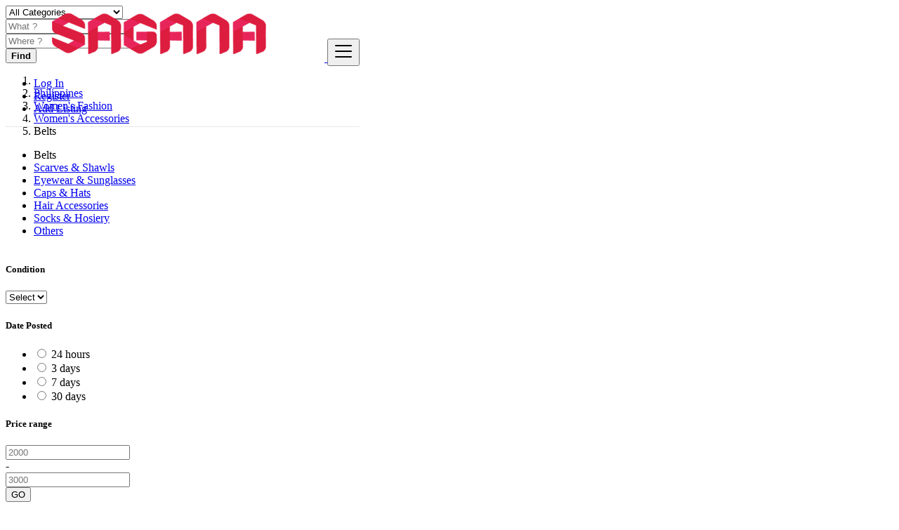

--- FILE ---
content_type: text/html; charset=UTF-8
request_url: https://sagana.com.ph/category/women-s-accessories/belts
body_size: 12579
content:
<!DOCTYPE html>
<html lang="en">
<head>
	<meta charset="utf-8">
	<meta name="csrf-token" content="xGbJYpGvFkuAVQuIDndYw60j90WX9aFliHdYzIUg">
		<meta name="viewport" content="width=device-width, initial-scale=1.0">
	<meta name="apple-mobile-web-app-title" content="Sagana">
	<link rel="apple-touch-icon-precomposed" sizes="144x144" href="https://sagana.com.ph/storage/app/default/ico/apple-touch-icon-144-precomposed.png">
	<link rel="apple-touch-icon-precomposed" sizes="114x114" href="https://sagana.com.ph/storage/app/default/ico/apple-touch-icon-114-precomposed.png">
	<link rel="apple-touch-icon-precomposed" sizes="72x72" href="https://sagana.com.ph/storage/app/default/ico/apple-touch-icon-72-precomposed.png">
	<link rel="apple-touch-icon-precomposed" href="https://sagana.com.ph/storage/app/default/ico/apple-touch-icon-57-precomposed.png">
	<link rel="shortcut icon" href="https://sagana.com.ph/storage/app/default/ico/favicon.png">
	<title>Free ads Belts, Philippines</title>
	<meta name="description" content="Free ads Belts in Philippines. Looking for a product or service - Philippines">
    <meta name="keywords" content="Sagana, Philippines, free ads, classified, ads, marketplace, buy and sell">
    
	<link rel="canonical" href="https://sagana.com.ph/category/women-s-accessories/belts"/>
						<meta property="fb:app_id" content="321941988928221" />
				<meta property="og:site_name" content="Sagana" />
<meta property="og:locale" content="en_US" />
<meta property="og:url" content="https://sagana.com.ph/category/women-s-accessories/belts" />
<meta property="og:title" content="Free ads Belts, Philippines" />
<meta property="og:description" content="Free ads Belts in Philippines. Looking for a product or service - Philippines" />
<meta property="og:type" content="website" />

		<meta property="twitter:card" content="summary">
    <meta property="twitter:title" content="Free ads Belts, Philippines">
    <meta property="twitter:description" content="Free ads Belts in Philippines. Looking for a product or service - Philippines">
    <meta property="twitter:domain" content="sagana.com.ph">
    
		<link rel="alternate" type="application/atom+xml" href="https://sagana.com.ph/feed" title="My feed">
					
		
	    	
			<link href="https://sagana.com.ph/css/app.css?id=f6ce17e3c00049056bf8" rel="stylesheet">
			
	<style type="text/css">
	
	
/* === v7.3.3 === */
/* === Body === */

/* === Header === */
.navbar.navbar-site { position: absolute !important; }.navbar.navbar-site {border-bottom-width: 1px !important;border-bottom-style: solid !important;}.navbar.navbar-site { border-bottom-color: #E8E8E8 !important; }
/* === Footer === */

/* === Button: Add Listing === */

/* === Other: Grid View Columns === */
.make-grid .item-list { width: 25.00% !important; }@media (max-width: 767px) {.make-grid .item-list { width: 50% !important; }}.make-grid .item-list .cornerRibbons { left: -30.00%; top: 8%; }.make-grid.noSideBar .item-list .cornerRibbons { left: -22.00%; top: 8%; }@media (min-width: 992px) and (max-width: 1119px) {.make-grid .item-list .cornerRibbons { left: -36.00%; top: 8%; }.make-grid.noSideBar .item-list .cornerRibbons { left: -26.00%; top: 8%; }}@media (min-width: 768px) and (max-width: 991px) {.make-grid .item-list .cornerRibbons { left: -35.00%; top: 8%; }.make-grid.noSideBar .item-list .cornerRibbons { left: -25.00%; top: 8%; }}@media (max-width: 767px) {.make-grid .item-list { width: 50%; }}@media (max-width: 767px) {.make-grid .item-list .cornerRibbons, .make-grid.noSideBar .item-list .cornerRibbons { left: -10%; top: 8%; }}@media (max-width: 736px) {.make-grid .item-list .cornerRibbons, .make-grid.noSideBar .item-list .cornerRibbons { left: -12%; top: 8%; }}@media (max-width: 667px) {.make-grid .item-list .cornerRibbons, .make-grid.noSideBar .item-list .cornerRibbons { left: -13%; top: 8%; }}@media (max-width: 568px) {.make-grid .item-list .cornerRibbons, .make-grid.noSideBar .item-list .cornerRibbons { left: -14%; top: 8%; }}@media (max-width: 480px) {.make-grid .item-list .cornerRibbons, .make-grid.noSideBar .item-list .cornerRibbons { left: -22%; top: 8%; }}.adds-wrapper.make-grid .item-list:nth-child(4n+4),.category-list.make-grid .item-list:nth-child(4n+4) {border-right: solid 1px #ddd;}.adds-wrapper.make-grid .item-list:nth-child(3n+3),.category-list.make-grid .item-list:nth-child(3n+3) {border-right: solid 1px #ddd;}.adds-wrapper.make-grid .item-list:nth-child(4n+4),.category-list.make-grid .item-list:nth-child(4n+4) {border-right: none;}@media (max-width: 991px) {.adds-wrapper.make-grid .item-list:nth-child(4n+4),.category-list.make-grid .item-list:nth-child(4n+4) {border-right-style: solid;border-right-width: 1px;border-right-color: #ddd;}}
/* === Homepage: Search Form Area === */

/* === Homepage: Locations & Country Map === */

	
	/* === CSS Fix === */
	.f-category h6 {
		color: #333;
	}
	.photo-count {
		color: #292b2c;
	}
	.page-info-lite h5 {
		color: #999999;
	}
	h4.item-price {
		color: #292b2c;
	}
	.skin-blue .pricetag {
		color: #fff;
	}
	
</style>
	
	<link href="https://sagana.com.ph/css/custom.css" rel="stylesheet">
	
	    	<link href="https://sagana.com.ph/assets/plugins/bootstrap-daterangepicker/daterangepicker.css" rel="stylesheet">
	
														    
    	
	
	<!--[if lt IE 9]>
	<script src="https://oss.maxcdn.com/libs/html5shiv/3.7.0/html5shiv.js"></script>
	<script src="https://oss.maxcdn.com/libs/respond.js/1.3.0/respond.min.js"></script>
	<![endif]-->
 
	<script>
		paceOptions = {
			elements: true
		};
	</script>
	<script src="https://sagana.com.ph/assets/js/pace.min.js"></script>
	<script src="https://sagana.com.ph/assets/plugins/modernizr/modernizr-custom.js"></script>
	
				<link rel="dns-prefetch" href="//fonts.googleapis.com"><link rel="dns-prefetch" href="//fonts.gstatic.com"><link rel="dns-prefetch" href="//storage.googleapis.com"><link rel="dns-prefetch" href="//graph.facebook.com"><link rel="dns-prefetch" href="//google.com"><link rel="dns-prefetch" href="//apis.google.com"><link rel="dns-prefetch" href="//ajax.googleapis.com"><link rel="dns-prefetch" href="//www.google-analytics.com"><link rel="dns-prefetch" href="//www.googletagmanager.com"><link rel="dns-prefetch" href="//pagead2.googlesyndication.com"><link rel="dns-prefetch" href="//gstatic.com"><link rel="dns-prefetch" href="//cdn.api.twitter.com"><link rel="dns-prefetch" href="//oss.maxcdn.com"><link rel="dns-prefetch" href="//cloudflare.com"></head>
<body class="skin-default">
<div id="wrapper">
	
			<div class="header">
	<nav class="navbar fixed-top navbar-site navbar-light bg-light navbar-expand-md" role="navigation">
		<div class="container">
			
			<div class="navbar-identity">
				
				<a href="https://sagana.com.ph" class="navbar-brand logo logo-title">
					<img src="https://sagana.com.ph/storage/app/default/logo.png"
						 alt="sagana" class="tooltipHere main-logo" title="" data-placement="bottom"
						 data-toggle="tooltip"
						 data-original-title=""/>
				</a>
				
				<button data-target=".navbar-collapse" data-toggle="collapse" class="navbar-toggler pull-right" type="button">
					<svg xmlns="http://www.w3.org/2000/svg" viewBox="0 0 30 30" width="30" height="30" focusable="false">
						<title>Menu</title>
						<path stroke="currentColor" stroke-width="2" stroke-linecap="round" stroke-miterlimit="10" d="M4 7h22M4 15h22M4 23h22"></path>
					</svg>
				</button>
				
																</div>
			
			<div class="navbar-collapse collapse">
				<ul class="nav navbar-nav navbar-left">
					
																				</ul>
				
				<ul class="nav navbar-nav ml-auto navbar-right">
											<li class="nav-item">
															<a href="#quickLogin" class="nav-link" data-toggle="modal"><i class="icon-user fa"></i> Log In</a>
													</li>
						<li class="nav-item hidden-sm">
							<a href="https://sagana.com.ph/register" class="nav-link"><i class="icon-user-add fa"></i> Register</a>
						</li>
										
										
										
										<li class="nav-item postadd">
						<a class="btn btn-block btn-border btn-post btn-add-listing" href="#quickLogin" data-toggle="modal">
							<i class="fa fa-plus-circle"></i> Add Listing
						</a>
					</li>
					
										
				</ul>
			</div>
			
			
		</div>
	</nav>
</div>
	
			
	<div class="container">
	<div class="search-row-wrapper rounded">
		<div class="container">
			<form id="seach" name="search" action="https://sagana.com.ph/search" method="GET">
				<div class="row m-0">
					
					<div class="col-xl-3 col-md-3 col-sm-12 col-xs-12">
						<select name="c" id="catSearch" class="form-control selecter">
							<option value="" >
								All Categories
							</option>
																								<option  value="187">
										Property
									</option>
																	<option  value="208">
										Cars for Sale
									</option>
																	<option  value="211">
										Mobile Phones &amp; Tablets
									</option>
																	<option  value="237">
										Women&#039;s Fashion
									</option>
																	<option  value="274">
										Men&#039;s Fashion
									</option>
																	<option  value="275">
										Health &amp; Beauty
									</option>
																	<option  value="276">
										Food &amp; Drinks
									</option>
																	<option  value="277">
										Video Gaming
									</option>
																	<option  value="278">
										Home &amp; Furniture
									</option>
																	<option  value="279">
										Pets &amp; Pet Supplies
									</option>
																	<option  value="280">
										Sports
									</option>
																	<option  value="281">
										Assistive Devices
									</option>
																	<option  value="282">
										Gardening
									</option>
																	<option  value="283">
										Babies &amp; Kids
									</option>
																	<option  value="284">
										Electronics
									</option>
																	<option  value="285">
										Home Services
									</option>
																	<option  value="286">
										Car Parts &amp; Accessories
									</option>
																	<option  value="287">
										Motorbikes
									</option>
																	<option  value="288">
										Vehicle Rentals
									</option>
																	<option  value="289">
										Luxury
									</option>
																	<option  value="290">
										Music &amp; Media
									</option>
																	<option  value="291">
										Toys &amp; Games
									</option>
																	<option  value="292">
										Books
									</option>
																	<option  value="293">
										Design &amp; Craft
									</option>
																	<option  value="294">
										Antiques
									</option>
																	<option  value="295">
										Textbooks
									</option>
																	<option  value="296">
										Photography
									</option>
																	<option  value="297">
										Lifestyle Services
									</option>
																	<option  value="298">
										Special Vehicles
									</option>
																	<option  value="299">
										Car Services
									</option>
																	<option  value="300">
										Business Services
									</option>
																	<option  value="301">
										Construction &amp; Industrial
									</option>
																	<option  value="302">
										Free Items
									</option>
																	<option  value="303">
										Jobs &amp; Opportunities
									</option>
																	<option  value="304">
										Tuition Services
									</option>
																	<option  value="305">
										Tickets/Vouchers
									</option>
																	<option  value="306">
										K-Wave
									</option>
																	<option  value="307">
										J-Pop
									</option>
																	<option  value="308">
										Looking For
									</option>
																	<option  value="309">
										Travel
									</option>
																	<option  value="310">
										Travel Essentials
									</option>
																	<option  value="311">
										Online Shop &amp; Preorder
									</option>
																	<option  value="312">
										Everything Else
									</option>
																	<option  value="313">
										Community
									</option>
																					</select>
					</div>
					
					<div class="col-xl-4 col-md-4 col-sm-12 col-xs-12">
						<input name="q" class="form-control keyword" type="text" placeholder="What ?" value="">
					</div>
					
					<div class="col-xl-3 col-md-3 col-sm-12 col-xs-12 search-col locationicon">
						<i class="icon-location-2 icon-append"></i>
						<input type="text" id="locSearch" name="location" class="form-control locinput input-rel searchtag-input has-icon tooltipHere"
							   placeholder="Where ?" value="" title="" data-placement="bottom"
							   data-toggle="tooltip"
							   data-original-title="Enter a city name OR a state name with the prefix &quot;area:&quot; like: area:State Name">
					</div>
	
					<input type="hidden" id="lSearch" name="l" value="">
					<input type="hidden" id="rSearch" name="r" value="">
	
					<div class="col-xl-2 col-md-2 col-sm-12 col-xs-12">
						<button class="btn btn-block btn-primary">
							<i class="fa fa-search"></i> <strong>Find</strong>
						</button>
					</div>
					
				</div>
			</form>
		</div>
	</div>
</div>

		
			
	
		<div class="main-container">
		
		<div class="container">
	<nav aria-label="breadcrumb" role="navigation" class="search-breadcrumb">
		<ol class="breadcrumb">
			<li class="breadcrumb-item"><a href="https://sagana.com.ph"><i class="icon-home fa"></i></a></li>
			<li class="breadcrumb-item">
				<a href="https://sagana.com.ph/search">
					Philippines
				</a>
			</li>
																		<li class="breadcrumb-item"><a href="https://sagana.com.ph/category/women-s-fashion">Women's Fashion</a></li>
																				<li class="breadcrumb-item"><a href="https://sagana.com.ph/category/women-s-fashion/women-s-accessories">Women's Accessories</a></li>
																				<li class="breadcrumb-item active">
							Belts
							&nbsp;
													</li>
														</ol>
	</nav>
</div>
		<div class="container hide-xs">
				<div>
					<ul class="list-inline">
													<li class="list-inline-item mt-2">
																	<span class="badge badge-primary">
										Belts
									</span>
															</li>
													<li class="list-inline-item mt-2">
																	<a href="https://sagana.com.ph/category/women-s-accessories/scarves-shawls" class="badge badge-light">
										Scarves &amp; Shawls
									</a>
															</li>
													<li class="list-inline-item mt-2">
																	<a href="https://sagana.com.ph/category/women-s-accessories/eyewear-sunglasses" class="badge badge-light">
										Eyewear &amp; Sunglasses
									</a>
															</li>
													<li class="list-inline-item mt-2">
																	<a href="https://sagana.com.ph/category/women-s-accessories/caps-hats" class="badge badge-light">
										Caps &amp; Hats
									</a>
															</li>
													<li class="list-inline-item mt-2">
																	<a href="https://sagana.com.ph/category/women-s-accessories/hair-accessories" class="badge badge-light">
										Hair Accessories
									</a>
															</li>
													<li class="list-inline-item mt-2">
																	<a href="https://sagana.com.ph/category/women-s-accessories/socks-hosiery" class="badge badge-light">
										Socks &amp; Hosiery
									</a>
															</li>
													<li class="list-inline-item mt-2">
																	<a href="https://sagana.com.ph/category/women-s-accessories/others-5" class="badge badge-light">
										Others
									</a>
															</li>
											</ul>
				</div>
			</div>
								<div class="container">
				
		<div class="container ads-parent-responsive">
			<div class="text-center">
				<script async src="https://pagead2.googlesyndication.com/pagead/js/adsbygoogle.js"></script>
<!-- Sagana 728x90 Responsive -->
<ins class="adsbygoogle ads-slot-responsive"
     style="display:block"
     data-ad-client="ca-pub-2102312840616251"
     data-ad-slot="8159095427"
     
     data-full-width-responsive="true"></ins>
<script>
     (adsbygoogle = window.adsbygoogle || []).push({});
</script>
			</div>
		</div>
			</div>
				<div class="h-spacer"></div>
		
		<div class="container">
			<div class="row">

				<!-- Sidebar -->
                                    <!-- this (.mobile-filter-sidebar) part will be position fixed in mobile version -->
<div class="col-md-3 page-sidebar mobile-filter-sidebar pb-4">
	<aside>
		<div class="sidebar-modern-inner enable-long-words">
			
			<form id="cfForm" role="form" class="form" action="https://sagana.com.ph/category/women-s-accessories/belts" method="GET">
																
																		
				<!-- select -->
				<div class="block-title has-arrow sidebar-header">
					<h5>
						<span class="font-weight-bold">
							Condition
						</span> 
					</h5>
				</div>
				<div class="block-content list-filter">
					<div class="filter-content">
												<select id="cf.45" name="cf[45]" class="form-control selecter">
							<option value=""
																			selected="selected"
																>
								Select
							</option>
																								<option value="328"
																				>
										New
									</option>
																	<option value="329"
																				>
										Used
									</option>
																					</select>
					</div>
				</div>
				<input type="hidden" id="cf45QueryString" value="">
				<div style="clear:both"></div>
			
									
						</form>
	<div style="clear:both"></div>

            <!-- Date -->
<div class="block-title has-arrow sidebar-header">
	<h5>
		<span class="font-weight-bold">
			Date Posted
		</span>
	</h5>
</div>
<div class="block-content list-filter">
	<div class="filter-date filter-content">
		<ul>
												<li>
						<input type="radio"
							   name="postedDate"
							   value="2"
							   id="postedDate_2" 
						>
						<label for="postedDate_2">24 hours</label>
					</li>
									<li>
						<input type="radio"
							   name="postedDate"
							   value="4"
							   id="postedDate_4" 
						>
						<label for="postedDate_4">3 days</label>
					</li>
									<li>
						<input type="radio"
							   name="postedDate"
							   value="8"
							   id="postedDate_8" 
						>
						<label for="postedDate_8">7 days</label>
					</li>
									<li>
						<input type="radio"
							   name="postedDate"
							   value="31"
							   id="postedDate_31" 
						>
						<label for="postedDate_31">30 days</label>
					</li>
										<input type="hidden" id="postedQueryString" value="">
		</ul>
	</div>
</div>
<div style="clear:both"></div>

            <!-- Price -->
		<div class="block-title has-arrow sidebar-header">
			<h5>
				<span class="font-weight-bold">
					Price range
				</span>
			</h5>
		</div>
		<div class="block-content list-filter">
			<form role="form" class="form-inline" action="https://sagana.com.ph/category/women-s-accessories/belts" method="GET">
								<div class="form-group col-sm-4 no-padding">
					<input type="text" placeholder="2000" id="minPrice" name="minPrice" class="form-control" value="">
				</div>
				<div class="form-group col-sm-1 no-padding text-center hidden-xs"> -</div>
				<div class="form-group col-sm-4 no-padding">
					<input type="text" placeholder="3000" id="maxPrice" name="maxPrice" class="form-control" value="">
				</div>
				<div class="form-group col-sm-3 no-padding">
					<button class="btn btn-default pull-right btn-block-xs" type="submit">GO</button>
				</div>
			</form>
		</div>
		<div style="clear:both"></div>
				<!-- SubCategory -->
	<div id="subCatsList">
					
							<div class="block-title has-arrow sidebar-header">
					<h5>
						<span class="font-weight-bold">
															<a href="https://sagana.com.ph/category/women-s-fashion">
									<i class="fas fa-reply"></i> Women&#039;s Fashion
								</a>
													</span>
					</h5>
				</div>
				<div class="block-content list-filter categories-list">
					<ul class="list-unstyled">
													<li>
																	<strong>
										<a href="https://sagana.com.ph/category/women-s-accessories/belts" title="Belts">
											Belts
											<span class="count">(0)</span>
										</a>
									</strong>
															</li>
													<li>
																	<a href="https://sagana.com.ph/category/women-s-accessories/scarves-shawls" title="Scarves &amp; Shawls">
										Scarves &amp; Shawls
										<span class="count">(0)</span>
									</a>
															</li>
													<li>
																	<a href="https://sagana.com.ph/category/women-s-accessories/eyewear-sunglasses" title="Eyewear &amp; Sunglasses">
										Eyewear &amp; Sunglasses
										<span class="count">(3)</span>
									</a>
															</li>
													<li>
																	<a href="https://sagana.com.ph/category/women-s-accessories/caps-hats" title="Caps &amp; Hats">
										Caps &amp; Hats
										<span class="count">(1)</span>
									</a>
															</li>
													<li>
																	<a href="https://sagana.com.ph/category/women-s-accessories/hair-accessories" title="Hair Accessories">
										Hair Accessories
										<span class="count">(0)</span>
									</a>
															</li>
													<li>
																	<a href="https://sagana.com.ph/category/women-s-accessories/socks-hosiery" title="Socks &amp; Hosiery">
										Socks &amp; Hosiery
										<span class="count">(0)</span>
									</a>
															</li>
													<li>
																	<a href="https://sagana.com.ph/category/women-s-accessories/others-5" title="Others">
										Others
										<span class="count">(1)</span>
									</a>
															</li>
											</ul>
				</div>
						
			</div>
	
<div style="clear:both"></div>            <!-- City -->
<div class="block-title has-arrow sidebar-header">
	<h5>
		<span class="font-weight-bold">
			Locations
		</span>
	</h5>
</div>
<div class="block-content list-filter locations-list">
	<ul class="browse-list list-unstyled long-list">
													<li>
											<a href="https://sagana.com.ph/search?l=699&r=&c=261&sc=241"
						   title="Libertad"
						>
							Libertad
						</a>
									</li>
											<li>
											<a href="https://sagana.com.ph/search?l=15001174&r=&c=261&sc=241"
						   title="Aborlan"
						>
							Aborlan
						</a>
									</li>
											<li>
											<a href="https://sagana.com.ph/search?l=15001148&r=&c=261&sc=241"
						   title="Abra De Ilog"
						>
							Abra De Ilog
						</a>
									</li>
											<li>
											<a href="https://sagana.com.ph/search?l=15000125&r=&c=261&sc=241"
						   title="Abucay"
						>
							Abucay
						</a>
									</li>
											<li>
											<a href="https://sagana.com.ph/search?l=15000287&r=&c=261&sc=241"
						   title="Abulug"
						>
							Abulug
						</a>
									</li>
											<li>
											<a href="https://sagana.com.ph/search?l=15000828&r=&c=261&sc=241"
						   title="Abuyog"
						>
							Abuyog
						</a>
									</li>
											<li>
											<a href="https://sagana.com.ph/search?l=15000570&r=&c=261&sc=241"
						   title="Adams"
						>
							Adams
						</a>
									</li>
											<li>
											<a href="https://sagana.com.ph/search?l=15001294&r=&c=261&sc=241"
						   title="Agdangan"
						>
							Agdangan
						</a>
									</li>
											<li>
											<a href="https://sagana.com.ph/search?l=15001334&r=&c=261&sc=241"
						   title="Aglipay"
						>
							Aglipay
						</a>
									</li>
											<li>
											<a href="https://sagana.com.ph/search?l=15001246&r=&c=261&sc=241"
						   title="Agno"
						>
							Agno
						</a>
									</li>
											<li>
											<a href="https://sagana.com.ph/search?l=15000137&r=&c=261&sc=241"
						   title="Agoncillo"
						>
							Agoncillo
						</a>
									</li>
											<li>
											<a href="https://sagana.com.ph/search?l=15000716&r=&c=261&sc=241"
						   title="Agoo"
						>
							Agoo
						</a>
									</li>
											<li>
											<a href="https://sagana.com.ph/search?l=15001247&r=&c=261&sc=241"
						   title="Aguilar"
						>
							Aguilar
						</a>
									</li>
											<li>
											<a href="https://sagana.com.ph/search?l=15000559&r=&c=261&sc=241"
						   title="Aguinaldo"
						>
							Aguinaldo
						</a>
									</li>
											<li>
											<a href="https://sagana.com.ph/search?l=15001175&r=&c=261&sc=241"
						   title="Agutaya"
						>
							Agutaya
						</a>
									</li>
											<li>
											<a href="https://sagana.com.ph/search?l=15000627&r=&c=261&sc=241"
						   title="Ajuy"
						>
							Ajuy
						</a>
									</li>
											<li>
											<a href="https://sagana.com.ph/search?l=15000114&r=&c=261&sc=241"
						   title="Akbar"
						>
							Akbar
						</a>
									</li>
											<li>
											<a href="https://sagana.com.ph/search?l=15000115&r=&c=261&sc=241"
						   title="Al~Barka"
						>
							Al~Barka
						</a>
									</li>
											<li>
											<a href="https://sagana.com.ph/search?l=15001295&r=&c=261&sc=241"
						   title="Alabat"
						>
							Alabat
						</a>
									</li>
											<li>
											<a href="https://sagana.com.ph/search?l=15001371&r=&c=261&sc=241"
						   title="Alabel"
						>
							Alabel
						</a>
									</li>
											<li>
											<a href="https://sagana.com.ph/search?l=15001060&r=&c=261&sc=241"
						   title="Alamada"
						>
							Alamada
						</a>
									</li>
											<li>
											<a href="https://sagana.com.ph/search?l=15000736&r=&c=261&sc=241"
						   title="Alaminos"
						>
							Alaminos
						</a>
									</li>
											<li>
											<a href="https://sagana.com.ph/search?l=15001248&r=&c=261&sc=241"
						   title="Alaminos City"
						>
							Alaminos City
						</a>
									</li>
											<li>
											<a href="https://sagana.com.ph/search?l=15000829&r=&c=261&sc=241"
						   title="Alangalang"
						>
							Alangalang
						</a>
									</li>
											<li>
											<a href="https://sagana.com.ph/search?l=15000830&r=&c=261&sc=241"
						   title="Albuera"
						>
							Albuera
						</a>
									</li>
											<li>
											<a href="https://sagana.com.ph/search?l=15000193&r=&c=261&sc=241"
						   title="Alburquerque"
						>
							Alburquerque
						</a>
									</li>
											<li>
											<a href="https://sagana.com.ph/search?l=15001249&r=&c=261&sc=241"
						   title="Alcala"
						>
							Alcala
						</a>
									</li>
											<li>
											<a href="https://sagana.com.ph/search?l=15000288&r=&c=261&sc=241"
						   title="Alcala"
						>
							Alcala
						</a>
									</li>
											<li>
											<a href="https://sagana.com.ph/search?l=15001354&r=&c=261&sc=241"
						   title="Alcantara"
						>
							Alcantara
						</a>
									</li>
											<li>
											<a href="https://sagana.com.ph/search?l=15000421&r=&c=261&sc=241"
						   title="Alcantara"
						>
							Alcantara
						</a>
									</li>
											<li>
											<a href="https://sagana.com.ph/search?l=15000422&r=&c=261&sc=241"
						   title="Alcoy"
						>
							Alcoy
						</a>
									</li>
											<li>
											<a href="https://sagana.com.ph/search?l=15000423&r=&c=261&sc=241"
						   title="Alegria"
						>
							Alegria
						</a>
									</li>
											<li>
											<a href="https://sagana.com.ph/search?l=15001460&r=&c=261&sc=241"
						   title="Alegria"
						>
							Alegria
						</a>
									</li>
											<li>
											<a href="https://sagana.com.ph/search?l=15001061&r=&c=261&sc=241"
						   title="Aleosan"
						>
							Aleosan
						</a>
									</li>
											<li>
											<a href="https://sagana.com.ph/search?l=15000398&r=&c=261&sc=241"
						   title="Alfonso"
						>
							Alfonso
						</a>
									</li>
											<li>
											<a href="https://sagana.com.ph/search?l=15001133&r=&c=261&sc=241"
						   title="Alfonso Castaneda"
						>
							Alfonso Castaneda
						</a>
									</li>
											<li>
											<a href="https://sagana.com.ph/search?l=15000560&r=&c=261&sc=241"
						   title="Alfonso Lista"
						>
							Alfonso Lista
						</a>
									</li>
											<li>
											<a href="https://sagana.com.ph/search?l=15001101&r=&c=261&sc=241"
						   title="Aliaga"
						>
							Aliaga
						</a>
									</li>
											<li>
											<a href="https://sagana.com.ph/search?l=15000671&r=&c=261&sc=241"
						   title="Alicia"
						>
							Alicia
						</a>
									</li>
											<li>
											<a href="https://sagana.com.ph/search?l=15000194&r=&c=261&sc=241"
						   title="Alicia"
						>
							Alicia
						</a>
									</li>
											<li>
											<a href="https://sagana.com.ph/search?l=15001598&r=&c=261&sc=241"
						   title="Alicia"
						>
							Alicia
						</a>
									</li>
											<li>
											<a href="https://sagana.com.ph/search?l=15000593&r=&c=261&sc=241"
						   title="Alilem"
						>
							Alilem
						</a>
									</li>
											<li>
											<a href="https://sagana.com.ph/search?l=15000628&r=&c=261&sc=241"
						   title="Alimodian"
						>
							Alimodian
						</a>
									</li>
											<li>
											<a href="https://sagana.com.ph/search?l=15000138&r=&c=261&sc=241"
						   title="Alitagtag"
						>
							Alitagtag
						</a>
									</li>
											<li>
											<a href="https://sagana.com.ph/search?l=15000289&r=&c=261&sc=241"
						   title="Allacapan"
						>
							Allacapan
						</a>
									</li>
											<li>
											<a href="https://sagana.com.ph/search?l=15001078&r=&c=261&sc=241"
						   title="Allen"
						>
							Allen
						</a>
									</li>
											<li>
											<a href="https://sagana.com.ph/search?l=15001220&r=&c=261&sc=241"
						   title="Almagro"
						>
							Almagro
						</a>
									</li>
											<li>
											<a href="https://sagana.com.ph/search?l=15000185&r=&c=261&sc=241"
						   title="Almeria"
						>
							Almeria
						</a>
									</li>
											<li>
											<a href="https://sagana.com.ph/search?l=15000424&r=&c=261&sc=241"
						   title="Aloguinsan"
						>
							Aloguinsan
						</a>
									</li>
											<li>
											<a href="https://sagana.com.ph/search?l=15000950&r=&c=261&sc=241"
						   title="Aloran"
						>
							Aloran
						</a>
									</li>
											<li>
											<a href="https://sagana.com.ph/search?l=15000053&r=&c=261&sc=241"
						   title="Altavas"
						>
							Altavas
						</a>
									</li>
											<li>
											<a href="https://sagana.com.ph/search?l=15000967&r=&c=261&sc=241"
						   title="Alubijid"
						>
							Alubijid
						</a>
									</li>
											<li>
											<a href="https://sagana.com.ph/search?l=15000399&r=&c=261&sc=241"
						   title="Amadeo"
						>
							Amadeo
						</a>
									</li>
											<li>
											<a href="https://sagana.com.ph/search?l=15001134&r=&c=261&sc=241"
						   title="Ambaguio"
						>
							Ambaguio
						</a>
									</li>
											<li>
											<a href="https://sagana.com.ph/search?l=15001035&r=&c=261&sc=241"
						   title="Amlan"
						>
							Amlan
						</a>
									</li>
											<li>
											<a href="https://sagana.com.ph/search?l=15000870&r=&c=261&sc=241"
						   title="Ampatuan"
						>
							Ampatuan
						</a>
									</li>
											<li>
											<a href="https://sagana.com.ph/search?l=15000290&r=&c=261&sc=241"
						   title="Amulung"
						>
							Amulung
						</a>
									</li>
											<li>
											<a href="https://sagana.com.ph/search?l=15001500&r=&c=261&sc=241"
						   title="Anao"
						>
							Anao
						</a>
									</li>
											<li>
											<a href="https://sagana.com.ph/search?l=15000195&r=&c=261&sc=241"
						   title="Anda"
						>
							Anda
						</a>
									</li>
											<li>
											<a href="https://sagana.com.ph/search?l=15001250&r=&c=261&sc=241"
						   title="Anda"
						>
							Anda
						</a>
									</li>
											<li>
											<a href="https://sagana.com.ph/search?l=15000672&r=&c=261&sc=241"
						   title="Angadanan"
						>
							Angadanan
						</a>
									</li>
											<li>
											<a href="https://sagana.com.ph/search?l=15000263&r=&c=261&sc=241"
						   title="Angat"
						>
							Angat
						</a>
									</li>
											<li>
											<a href="https://sagana.com.ph/search?l=15001198&r=&c=261&sc=241"
						   title="Angeles City"
						>
							Angeles City
						</a>
									</li>
											<li>
											<a href="https://sagana.com.ph/search?l=15001340&r=&c=261&sc=241"
						   title="Angono"
						>
							Angono
						</a>
									</li>
											<li>
											<a href="https://sagana.com.ph/search?l=15000629&r=&c=261&sc=241"
						   title="Anilao"
						>
							Anilao
						</a>
									</li>
											<li>
											<a href="https://sagana.com.ph/search?l=15000088&r=&c=261&sc=241"
						   title="Anini~Y"
						>
							Anini~Y
						</a>
									</li>
											<li>
											<a href="https://sagana.com.ph/search?l=15000196&r=&c=261&sc=241"
						   title="Antequera"
						>
							Antequera
						</a>
									</li>
											<li>
											<a href="https://sagana.com.ph/search?l=15001062&r=&c=261&sc=241"
						   title="Antipas"
						>
							Antipas
						</a>
									</li>
											<li>
											<a href="https://sagana.com.ph/search?l=15001341&r=&c=261&sc=241"
						   title="Antipolo City"
						>
							Antipolo City
						</a>
									</li>
											<li>
											<a href="https://sagana.com.ph/search?l=15001199&r=&c=261&sc=241"
						   title="Apalit"
						>
							Apalit
						</a>
									</li>
											<li>
											<a href="https://sagana.com.ph/search?l=15000291&r=&c=261&sc=241"
						   title="Aparri"
						>
							Aparri
						</a>
									</li>
											<li>
											<a href="https://sagana.com.ph/search?l=15001176&r=&c=261&sc=241"
						   title="Araceli"
						>
							Araceli
						</a>
									</li>
											<li>
											<a href="https://sagana.com.ph/search?l=15001063&r=&c=261&sc=241"
						   title="Arakan"
						>
							Arakan
						</a>
									</li>
											<li>
											<a href="https://sagana.com.ph/search?l=15001200&r=&c=261&sc=241"
						   title="Arayat"
						>
							Arayat
						</a>
									</li>
											<li>
											<a href="https://sagana.com.ph/search?l=15000425&r=&c=261&sc=241"
						   title="Argao"
						>
							Argao
						</a>
									</li>
											<li>
											<a href="https://sagana.com.ph/search?l=15000717&r=&c=261&sc=241"
						   title="Aringay"
						>
							Aringay
						</a>
									</li>
											<li>
											<a href="https://sagana.com.ph/search?l=15001135&r=&c=261&sc=241"
						   title="Aritao"
						>
							Aritao
						</a>
									</li>
											<li>
											<a href="https://sagana.com.ph/search?l=15000912&r=&c=261&sc=241"
						   title="Aroroy"
						>
							Aroroy
						</a>
									</li>
											<li>
											<a href="https://sagana.com.ph/search?l=15000531&r=&c=261&sc=241"
						   title="Arteche"
						>
							Arteche
						</a>
									</li>
											<li>
											<a href="https://sagana.com.ph/search?l=15001251&r=&c=261&sc=241"
						   title="Asingan"
						>
							Asingan
						</a>
									</li>
											<li>
											<a href="https://sagana.com.ph/search?l=15000561&r=&c=261&sc=241"
						   title="Asipulo"
						>
							Asipulo
						</a>
									</li>
											<li>
											<a href="https://sagana.com.ph/search?l=15000426&r=&c=261&sc=241"
						   title="Asturias"
						>
							Asturias
						</a>
									</li>
											<li>
											<a href="https://sagana.com.ph/search?l=15000486&r=&c=261&sc=241"
						   title="Asuncion"
						>
							Asuncion
						</a>
									</li>
											<li>
											<a href="https://sagana.com.ph/search?l=15001296&r=&c=261&sc=241"
						   title="Atimonan"
						>
							Atimonan
						</a>
									</li>
											<li>
											<a href="https://sagana.com.ph/search?l=15000171&r=&c=261&sc=241"
						   title="Atok"
						>
							Atok
						</a>
									</li>
											<li>
											<a href="https://sagana.com.ph/search?l=15000673&r=&c=261&sc=241"
						   title="Aurora"
						>
							Aurora
						</a>
									</li>
											<li>
											<a href="https://sagana.com.ph/search?l=15001570&r=&c=261&sc=241"
						   title="Aurora"
						>
							Aurora
						</a>
									</li>
											<li>
											<a href="https://sagana.com.ph/search?l=15001036&r=&c=261&sc=241"
						   title="Ayungon"
						>
							Ayungon
						</a>
									</li>
											<li>
											<a href="https://sagana.com.ph/search?l=15000328&r=&c=261&sc=241"
						   title="Baao"
						>
							Baao
						</a>
									</li>
											<li>
											<a href="https://sagana.com.ph/search?l=15000831&r=&c=261&sc=241"
						   title="Babatngon"
						>
							Babatngon
						</a>
									</li>
											<li>
											<a href="https://sagana.com.ph/search?l=15000070&r=&c=261&sc=241"
						   title="Bacacay"
						>
							Bacacay
						</a>
									</li>
											<li>
											<a href="https://sagana.com.ph/search?l=15000571&r=&c=261&sc=241"
						   title="Bacarra"
						>
							Bacarra
						</a>
									</li>
											<li>
											<a href="https://sagana.com.ph/search?l=15000197&r=&c=261&sc=241"
						   title="Baclayon"
						>
							Baclayon
						</a>
									</li>
											<li>
											<a href="https://sagana.com.ph/search?l=15000718&r=&c=261&sc=241"
						   title="Bacnotan"
						>
							Bacnotan
						</a>
									</li>
											<li>
											<a href="https://sagana.com.ph/search?l=15001159&r=&c=261&sc=241"
						   title="Baco"
						>
							Baco
						</a>
									</li>
											<li>
											<a href="https://sagana.com.ph/search?l=15000766&r=&c=261&sc=241"
						   title="Bacolod"
						>
							Bacolod
						</a>
									</li>
											<li>
											<a href="https://sagana.com.ph/search?l=15001003&r=&c=261&sc=241"
						   title="Bacolod City"
						>
							Bacolod City
						</a>
									</li>
											<li>
											<a href="https://sagana.com.ph/search?l=15000789&r=&c=261&sc=241"
						   title="Bacolod~Kalawi"
						>
							Bacolod~Kalawi
						</a>
									</li>
											<li>
											<a href="https://sagana.com.ph/search?l=15001201&r=&c=261&sc=241"
						   title="Bacolor"
						>
							Bacolor
						</a>
									</li>
											<li>
											<a href="https://sagana.com.ph/search?l=15001037&r=&c=261&sc=241"
						   title="Bacong"
						>
							Bacong
						</a>
									</li>
						</ul>
</div>
<div style="clear:both"></div>			
		</div>
	</aside>
</div>

                                    
				<!-- Content -->
				<div class="col-md-9 page-content col-thin-left">
					<div class="category-list">
						<div class="tab-box">

							<!-- Nav tabs -->
							<ul id="postType" class="nav nav-tabs add-tabs tablist" role="tablist">
                                								<li class="nav-item active">
									<a href="https://sagana.com.ph/category/women-s-accessories/belts" role="tab" data-toggle="tab" class="nav-link">
										All Ads <span class="badge badge-pill badge-danger">0</span>
									</a>
								</li>
                                                                                                                                                                                                <li class="nav-item">
                                                <a href="https://sagana.com.ph/category/women-s-accessories/belts?type=1" role="tab" data-toggle="tab" class="nav-link">
                                                    Individual
                                                    <span class="badge badge-pill alert-danger">
                                                        0
                                                    </span>
                                                </a>
                                            </li>
                                                                                                                                                                                                        <li class="nav-item">
                                                <a href="https://sagana.com.ph/category/women-s-accessories/belts?type=2" role="tab" data-toggle="tab" class="nav-link">
                                                    Business
                                                    <span class="badge badge-pill alert-danger">
                                                        0
                                                    </span>
                                                </a>
                                            </li>
                                                                                                            							</ul>
							
							<div class="tab-filter">
								<select id="orderBy" title="sort by" class="niceselecter select-sort-by" data-style="btn-select" data-width="auto">
									<option value="https://sagana.com.ph/category/women-s-accessories/belts">Sort by</option>
									<option
											value="https://sagana.com.ph/category/women-s-accessories/belts?orderBy=priceAsc">
										Price : Low to High
									</option>
									<option
											value="https://sagana.com.ph/category/women-s-accessories/belts?orderBy=priceDesc">
										Price : High to Low
									</option>
																		<option
											value="https://sagana.com.ph/category/women-s-accessories/belts?orderBy=date">
										Date
									</option>
																										</select>
							</div>

						</div>

						<div class="listing-filter">
							<div class="pull-left col-xs-6">
								<div class="breadcrumb-list">
									<a href="https://sagana.com.ph/search" class="current"><span>All ads</span></a> in <a rel="nofollow" class="jobs-s-tag" href="https://sagana.com.ph/search">Belts</a>
								</div>
                                <div style="clear:both;"></div>
							</div>
                            
							
							<div style="clear:both"></div>
						</div>
						
						<!-- Mobile Filter Bar -->
						<div class="mobile-filter-bar col-xl-12">
							<ul class="list-unstyled list-inline no-margin no-padding">
																<li class="filter-toggle">
									<a class="">
										<i class="icon-th-list"></i> Filters
									</a>
								</li>
																<li>
									<div class="dropdown">
										<a data-toggle="dropdown" class="dropdown-toggle">Sort by</a>
										<ul class="dropdown-menu">
											<li>
												<a href="https://sagana.com.ph/category/women-s-accessories/belts" rel="nofollow">
													Sort by
												</a>
											</li>
											<li>
												<a href="https://sagana.com.ph/category/women-s-accessories/belts?orderBy=priceAsc" rel="nofollow">
													Price : Low to High
												</a>
											</li>
											<li>
												<a href="https://sagana.com.ph/category/women-s-accessories/belts?orderBy=priceDesc" rel="nofollow">
													Price : High to Low
												</a>
											</li>
																						<li>
												<a href="https://sagana.com.ph/category/women-s-accessories/belts?orderBy=date" rel="nofollow">
													Date
												</a>
											</li>
																																</ul>
									</div>
								</li>
							</ul>
						</div>
						<div class="menu-overly-mask"></div>
						<!-- Mobile Filter bar End-->

						<div id="postsList" class="adds-wrapper row no-margin">
							<div class="p-4" style="width: 100%;">
		No result. Refine your search using other criteria.
	</div>

						</div>

						<div class="tab-box save-search-bar text-center">
															<a href="#"> &nbsp; </a>
													</div>
					</div>
					
					<nav class="pagination-bar mb-5 pagination-sm" aria-label="">
						
					</nav>

					<div class="post-promo text-center mb-5">
						<h2> Do have anything to sell or rent? </h2>
						<h5>Sell your products and services online FOR FREE. It is easier than you think!</h5>
													<a href="#quickLogin" class="btn btn-border btn-post btn-add-listing" data-toggle="modal">Start Now!</a>
											</div>

				</div>
				
				<div style="clear:both;"></div>

				<!-- Advertising -->
				<div class="h-spacer"></div>
				<div class="container">
				
		<div class="container mb20 ads-parent-responsive">
			<div class="text-center">
				<center><script async src="https://pagead2.googlesyndication.com/pagead/js/adsbygoogle.js"></script>
<!-- Sagana 728x90 Responsive -->
<ins class="adsbygoogle ads-slot-responsive"
     style="display:block"
     data-ad-client="ca-pub-2102312840616251"
     data-ad-slot="8159095427"
     
     data-full-width-responsive="true"></ins>
<script>
     (adsbygoogle = window.adsbygoogle || []).push({});
</script></center>
			</div>
		</div>
			</div>

			</div>
		</div>
	</div>

			
	<div class="row d-flex justify-content-center m-0 p-0">
		<div class="col-12 text-center m-0 p-0">
			<center><script async src="https://pagead2.googlesyndication.com/pagead/js/adsbygoogle.js"></script>
<!-- Sagana 728x90 Responsive -->
<ins class="adsbygoogle ads-slot-responsive"
     style="display:block"
     data-ad-client="ca-pub-2102312840616251"
     data-ad-slot="8159095427"
     
     data-full-width-responsive="true"></ins>
<script>
     (adsbygoogle = window.adsbygoogle || []).push({});
</script></center>
		</div>
	</div>
	
			<footer class="main-footer">
	<div class="footer-content">
		<div class="container">
			<div class="row">
				
									<div class="col-lg-3 col-md-3 col-sm-3 col-xs-6">
						<div class="footer-col">
							<h4 class="footer-title">About us</h4>
							<ul class="list-unstyled footer-nav">
																											<li>
																																		<a href="https://sagana.com.ph/page/faq" > FAQ </a>
																					</li>
																			<li>
																																		<a href="https://sagana.com.ph/page/anti-scam" > Anti-Scam </a>
																					</li>
																			<li>
																																		<a href="https://sagana.com.ph/page/terms" > Terms </a>
																					</li>
																			<li>
																																		<a href="https://sagana.com.ph/page/privacy" > Privacy </a>
																					</li>
																			<li>
																																		<a href="https://sagana.com.ph/page/disclaimer-notice" > Disclaimer Notice </a>
																					</li>
																								</ul>
						</div>
					</div>
					
					<div class="col-lg-3 col-md-3 col-sm-3 col-xs-6">
						<div class="footer-col">
							<h4 class="footer-title">Contact &amp; Sitemap</h4>
							<ul class="list-unstyled footer-nav">
								<li><a href="https://sagana.com.ph/contact"> Contact Us </a></li>
								<li><a href="https://sagana.com.ph/sitemap"> Sitemap </a></li>
															</ul>
						</div>
					</div>
					
					<div class="col-lg-2 col-md-2 col-sm-2 col-xs-12">
						<div class="footer-col">
							<h4 class="footer-title">My Account</h4>
							<ul class="list-unstyled footer-nav">
																	<li>
																					<a href="#quickLogin" data-toggle="modal"> Log In </a>
																			</li>
									<li><a href="https://sagana.com.ph/register"> Register </a></li>
															</ul>
						</div>
					</div>
					
											<div class="col-lg-4 col-md-4 col-sm-4 col-xs-12">
							<div class="footer-col row">
																
																
																	<div class="col-sm-12 col-xs-6 col-xxs-12 no-padding-lg">
										<div class="">
											<h4 class="footer-title ">Follow us on</h4>
											<ul class="list-unstyled list-inline footer-nav social-list-footer social-list-color footer-nav-inline">
																								<li>
													<a class="icon-color fb" title="" data-placement="top" data-toggle="tooltip" href="https://www.facebook.com/SgnPhilippines" data-original-title="Facebook">
														<i class="fab fa-facebook"></i>
													</a>
												</li>
																																				<li>
													<a class="icon-color tw" title="" data-placement="top" data-toggle="tooltip" href="https://twitter.com/sagana_ph" data-original-title="Twitter">
														<i class="fab fa-twitter"></i>
													</a>
												</li>
																																					<li>
														<a class="icon-color pin" title="" data-placement="top" data-toggle="tooltip" href="https://www.instagram.com/SaganaPhilippines/" data-original-title="Instagram">
															<i class="icon-instagram-filled"></i>
														</a>
													</li>
																																																											</ul>
										</div>
									</div>
															</div>
						</div>
										
					<div style="clear: both"></div>
								
				<div class="col-xl-12">
																		<hr>
																
					<div class="copy-info text-center">
						© 2026 Sagana.com.ph. All Rights Reserved.
											</div>
				</div>
			
			</div>
		</div>
	</div>
</footer>
	
</div>

	<!-- Modal Change City -->
<div class="modal fade" id="browseAdminCities" tabindex="-1" role="dialog" aria-labelledby="adminCitiesModalLabel" aria-hidden="true">
	<div class="modal-dialog">
		<div class="modal-content">
			
			<div class="modal-header">
				<h4 class="modal-title" id="adminCitiesModalLabel">
					<i class="icon-map"></i> Select your region
				</h4>
				
				<button type="button" class="close" data-dismiss="modal">
					<span aria-hidden="true">&times;</span>
					<span class="sr-only">Close</span>
				</button>
			</div>
			
			<div class="modal-body">
				<div class="row">
					<div class="col-xl-12">
						<p id="selectedAdmin">Popular cities in <strong>Philippines</strong></p>
						<div style="clear:both"></div>
						<div class="col-sm-6 no-padding">
							<form id="modalAdminForm" name="modalAdminForm" method="POST">
								<input type="hidden"
									   id="currSearch"
									   name="curr_search"
									   value="YTowOnt9"
								>
								<select class="form-control" id="modalAdminField" name="admin_code">
									<option selected value="">All regions</option>
																														<option value="PH.Z001">Abra</option>
																					<option value="PH.Z002">Agusan Del Norte</option>
																					<option value="PH.Z003">Agusan Del Sur</option>
																					<option value="PH.Z004">Aklan</option>
																					<option value="PH.Z005">Albay</option>
																					<option value="PH.Z006">Antique</option>
																					<option value="PH.Z007">Aurora</option>
																					<option value="PH.Z008">Basilan</option>
																					<option value="PH.Z009">Bataan</option>
																					<option value="PH.Z010">Batangas</option>
																					<option value="PH.Z011">Benguet</option>
																					<option value="PH.Z012">Biliran</option>
																					<option value="PH.Z013">Bohol</option>
																					<option value="PH.Z014">Bukidnon</option>
																					<option value="PH.Z015">Bulacan</option>
																					<option value="PH.Z016">Cagayan</option>
																					<option value="PH.Z017">Camarines Norte</option>
																					<option value="PH.Z018">Camarines Sur</option>
																					<option value="PH.Z019">Camiguin</option>
																					<option value="PH.Z020">Capiz</option>
																					<option value="PH.Z021">Catanduanes</option>
																					<option value="PH.Z022">Cavite</option>
																					<option value="PH.Z023">Cebu</option>
																					<option value="PH.Z024">Compostela Valley</option>
																					<option value="PH.Z025">Cotabato</option>
																					<option value="PH.Z026">Davao Del Norte</option>
																					<option value="PH.Z027">Davao Del Sur</option>
																					<option value="PH.Z028">Davao Oriental</option>
																					<option value="PH.Z029">Dinagat Islands</option>
																					<option value="PH.Z030">Eastern Samar</option>
																					<option value="PH.Z031">Guimaras</option>
																					<option value="PH.Z032">Ifugao</option>
																					<option value="PH.Z033">Ilocos Norte</option>
																					<option value="PH.Z034">Ilocos Sur</option>
																					<option value="PH.Z035">Iloilo</option>
																					<option value="PH.Z036">Isabela</option>
																					<option value="PH.Z037">Kalinga</option>
																					<option value="PH.Z038">La Union</option>
																					<option value="PH.Z039">Laguna</option>
																					<option value="PH.Z040">Lanao Del Norte</option>
																					<option value="PH.Z041">Lanao Del Sur</option>
																					<option value="PH.Z042">Leyte</option>
																					<option value="PH.Z043">Maguindanao</option>
																					<option value="PH.Z044">Marinduque</option>
																					<option value="PH.Z045">Masbate</option>
																					<option value="PH.Z046">Metro Manila</option>
																					<option value="PH.Z047">Misamis Occidental</option>
																					<option value="PH.Z048">Misamis Oriental</option>
																					<option value="PH.Z049">Mountain Province</option>
																					<option value="PH.Z050">Negros Occidental</option>
																					<option value="PH.Z051">Negros Oriental</option>
																					<option value="PH.Z052">North Cotabato</option>
																					<option value="PH.Z053">Northern Samar</option>
																					<option value="PH.Z054">Nueva Ecija</option>
																					<option value="PH.Z055">Nueva Vizcaya</option>
																					<option value="PH.Z056">Occidental Mindoro</option>
																					<option value="PH.Z057">Oriental Mindoro</option>
																					<option value="PH.Z058">Palawan</option>
																					<option value="PH.Z059">Pampanga</option>
																					<option value="PH.Z060">Pangasinan</option>
																					<option value="PH.Z061">Quezon</option>
																					<option value="PH.Z062">Quirino</option>
																					<option value="PH.Z063">Rizal</option>
																					<option value="PH.Z064">Romblon</option>
																					<option value="PH.Z065">Sarangani</option>
																					<option value="PH.Z066">Siquijor</option>
																					<option value="PH.Z067">Sorsogon</option>
																					<option value="PH.Z068">South Cotabato</option>
																					<option value="PH.Z069">Southern Leyte</option>
																					<option value="PH.Z070">Sultan Kudarat</option>
																					<option value="PH.Z071">Sulu</option>
																					<option value="PH.Z072">Surigao Del Norte</option>
																					<option value="PH.Z073">Surigao Del Sur</option>
																					<option value="PH.Z074">Tarlac</option>
																					<option value="PH.Z075">Tawi~Tawi</option>
																					<option value="PH.Z076">Western Samar</option>
																					<option value="PH.Z077">Zambales</option>
																					<option value="PH.Z078">Zamboanga Del Norte</option>
																					<option value="PH.Z079">Zamboanga Del Sur</option>
																					<option value="PH.Z080">Zamboanga Sibugay</option>
																											</select>
								<input type="hidden" name="_token" value="xGbJYpGvFkuAVQuIDndYw60j90WX9aFliHdYzIUg">
							</form>
						</div>
						<div style="clear:both"></div>
						<hr class="hr-thin">
					</div>
					<div class="col-xl-12" id="adminCities"></div>
				</div>
			</div>
			
		</div>
	</div>
</div>
<!-- /.modal -->


<div class="modal fade" id="quickLogin" tabindex="-1" role="dialog">
	<div class="modal-dialog  modal-sm">
		<div class="modal-content">
			
			<div class="modal-header">
				<h4 class="modal-title"><i class="icon-login fa"></i> Log In </h4>
				
				<button type="button" class="close" data-dismiss="modal">
					<span aria-hidden="true">&times;</span>
					<span class="sr-only">Close</span>
				</button>
			</div>
			
			<form role="form" method="POST" action="https://sagana.com.ph/login">
				<input type="hidden" name="_token" value="xGbJYpGvFkuAVQuIDndYw60j90WX9aFliHdYzIUg">
				<div class="modal-body">

										
											<div class="row mb-3 d-flex justify-content-center pl-2 pr-2">
														<div class="col-xl-6 col-lg-6 col-md-6 col-sm-12 col-xs-12 mb-1 pl-1 pr-1">
								<div class="col-xl-12 col-md-12 col-sm-12 col-xs-12 btn btn-lg btn-fb">
									<a href="https://sagana.com.ph/auth/facebook" class="btn-fb" title="Login with Facebook">
										<i class="icon-facebook-rect"></i> Facebook
									</a>
								</div>
							</div>
																																			<div class="col-xl-6 col-lg-6 col-md-6 col-sm-12 col-xs-12 mb-1 pl-1 pr-1">
								<div class="col-xl-12 col-md-12 col-sm-12 col-xs-12 btn btn-lg btn-danger">
									<a href="https://sagana.com.ph/auth/google" class="btn-danger" title="Login with Google">
										<i class="icon-googleplus-rect"></i> Google
									</a>
								</div>
							</div>
													</div>
										
										<!-- login -->
										<div class="form-group">
						<label for="login" class="control-label">Login (Email or Phone)</label>
						<div class="input-group">
							<div class="input-group-prepend">
								<span class="input-group-text"><i class="icon-user fa"></i></span>
							</div>
							<input id="mLogin" name="login" type="text" placeholder="Email or Phone" class="form-control" value="">
						</div>
					</div>
					
					<!-- password -->
										<div class="form-group">
						<label for="password" class="control-label">Password</label>
						<div class="input-group show-pwd-group">
							<div class="input-group-prepend">
								<span class="input-group-text"><i class="icon-lock fa"></i></span>
							</div>
							<input id="mPassword" name="password" type="password" class="form-control" placeholder="Password" autocomplete="off">
							<span class="icon-append show-pwd">
								<button type="button" class="eyeOfPwd">
									<i class="far fa-eye-slash"></i>
								</button>
							</span>
						</div>
					</div>
					
					<!-- remember -->
										<div class="form-group">
						<label class="checkbox form-check-label pull-left mt-2" style="font-weight: normal;">
							<input type="checkbox" value="1" name="remember" id="mRemember" class=""> Keep me logged in
						</label>
						<p class="pull-right mt-2">
							<a href="https://sagana.com.ph/password/reset"> Lost your password? </a> / <a href="https://sagana.com.ph/register">Register</a>
						</p>
						<div style=" clear:both"></div>
					</div>
					
										
					<input type="hidden" name="quickLoginForm" value="1">
				</div>
				<div class="modal-footer">
					<button type="button" class="btn btn-default" data-dismiss="modal">Cancel</button>
					<button type="submit" class="btn btn-success pull-right">Log In</button>
				</div>
			</form>
			
		</div>
	</div>
</div>
<!-- Modal Change Country -->
<div class="modal fade modalHasList" id="selectCountry" tabindex="-1" role="dialog" aria-labelledby="selectCountryLabel" aria-hidden="true">
	<div class="modal-dialog modal-lg" role="document">
		<div class="modal-content">
			
			<div class="modal-header">
				<h4 class="modal-title uppercase font-weight-bold" id="selectCountryLabel">
					<i class="icon-map"></i> Select a Country
				</h4>
				
				<button type="button" class="close" data-dismiss="modal">
					<span aria-hidden="true">&times;</span>
					<span class="sr-only">Close</span>
				</button>
			</div>
			
			<div class="modal-body">
				<div class="row">
					
																		<ul class="cat-list col-xl-3 col-lg-3 col-md-4 col-sm-6 col-xs-6">
																<li>
									<img src="https://sagana.com.ph/images/blank.gif"
										 class="flag flag-ph"
										 style="margin-bottom: 4px; margin-right: 5px;"
									>
									<a href="https://sagana.com.ph/lang/en?d=PH" class="tooltip-test" title="Philippines">
										Philippines
									</a>
								</li>
															</ul>
																
				</div>
			</div>
			
		</div>
	</div>
</div>


<script>
	
	var siteUrl = 'https://sagana.com.ph';
	var languageCode = 'en';
	var countryCode = 'PH';
	var timerNewMessagesChecking = 60000;
	
	
	var langLayout = {
		'hideMaxListItems': {
			'moreText': "View More",
			'lessText': "View Less"
		},
		'select2': {
			errorLoading: function(){
				return "The results could not be loaded."
			},
			inputTooLong: function(e){
				var t = e.input.length - e.maximum, n = 'Please delete ' + t + ' character';
				return t != 1 && (n += 's'),n
			},
			inputTooShort: function(e){
				var t = e.minimum - e.input.length, n = 'Please enter ' + t + ' or more characters';
				return n
			},
			loadingMore: function(){
				return "Loading more results…"
			},
			maximumSelected: function(e){
				var t = 'You can only select ' + e.maximum + ' item';
				return e.maximum != 1 && (t += 's'),t
			},
			noResults: function(){
				return "No results found"
			},
			searching: function(){
				return "Searching…"
			}
		}
	};
</script>


<script src="https://sagana.com.ph/js/app.js?id=8904dca80deb46365782"></script>
	<script src="https://sagana.com.ph/assets/plugins/lazysizes/lazysizes.min.js" async=""></script>
	<script src="https://sagana.com.ph/assets/plugins/select2/js/i18n/en.js"></script>
<script>
	$(document).ready(function () {
		
		$('.selecter').select2({
			language: langLayout.select2,
			dropdownAutoWidth: 'true',
			minimumResultsForSearch: Infinity,
			width: '100%'
		});
		
		
		$('.sselecter').select2({
			language: langLayout.select2,
			dropdownAutoWidth: 'true',
			width: '100%'
		});
		
		
		$('.share').ShareLink({
			title: 'Free ads Belts, Philippines',
			text: 'Free ads Belts, Philippines',
			url: 'https://sagana.com.ph/category/women-s-accessories/belts',
			width: 640,
			height: 480
		});
		
		
			});
</script>

			    			<script>
		$(document).ready(function () {
			$('#postType a').click(function (e) {
				e.preventDefault();
				var goToUrl = $(this).attr('href');
				redirect(goToUrl);
			});
			$('#orderBy').change(function () {
				var goToUrl = $(this).val();
				redirect(goToUrl);
			});
		});
		
				$(document).ready(function () {
			$('#postsList').each(function () {
				var $masonry = $(this);
				var update = function () {
					$.fn.matchHeight._update();
				};
				$('.item-list', $masonry).matchHeight();
				this.addEventListener('load', update, true);
			});
		});
			</script>

	<script>
		/* Modal Default Admin1 Code */
                    var modalDefaultAdminCode = 0;
        	</script>
	<script src="https://sagana.com.ph/assets/js/app/load.cities.js"></script>

	<script>
		/* Default view (See in /js/script.js) */
					listView('.list-view');
				/* Save the Search page display mode */
		var listingDisplayMode = readCookie('listing_display_mode');
		if (!listingDisplayMode) {
			createCookie('listing_display_mode', '.grid-view', 7);
		}
		
		/* Favorites Translation */
		var lang = {
			labelSavePostSave: "Save ad",
			labelSavePostRemove: "Remove favorite",
			loginToSavePost: "Please log in to save the Ads.",
			loginToSaveSearch: "Please log in to save the search.",
			confirmationSavePost: "Post saved in favorites successfully!",
			confirmationRemoveSavePost: "Post deleted from favorites successfully !",
			confirmationSaveSearch: "Search saved successfully !",
			confirmationRemoveSaveSearch: "Search deleted successfully !"
		};
	</script>

    <script>
        var baseUrl = 'https://sagana.com.ph/category/women-s-accessories/belts';
    </script>

	
	<script>
		$(document).ready(function ()
		{
			$('input[type=radio][name=postedDate]').click(function() {
				var postedQueryString = $('#postedQueryString').val();
				
				if (postedQueryString != '') {
					postedQueryString = postedQueryString + '&';
				}
				postedQueryString = postedQueryString + 'postedDate=' + $(this).val();
				
				var searchUrl = baseUrl + '?' + postedQueryString;
				redirect(searchUrl);
			});
		});
	</script>

	<script src="https://sagana.com.ph/assets/plugins/momentjs/moment.min.js" type="text/javascript"></script>
	<script src="https://sagana.com.ph/assets/plugins/bootstrap-daterangepicker/daterangepicker.js" type="text/javascript"></script>
	<script>
		$(document).ready(function ()
		{
			/* Select */
			$('#cfForm').find('select').change(function() {
				/* Get full field's ID */
				var fullFieldId = $(this).attr('id');
				
				/* Get full field's ID without dots */
				var jsFullFieldId = fullFieldId.split('.').join('');
				
				/* Get real field's ID */
				var tmp = fullFieldId.split('.');
				if (typeof tmp[1] !== 'undefined') {
					var fieldId = tmp[1];
				} else {
					return false;
				}
				
				/* Get saved QueryString */
				var fieldQueryString = $('#' + jsFullFieldId + 'QueryString').val();
				
				/* Add the field's value to the QueryString */
				if (fieldQueryString !== '') {
					fieldQueryString = fieldQueryString + '&';
				}
				fieldQueryString = fieldQueryString + 'cf['+fieldId+']=' + $(this).val();
				
				/* Redirect to the new search URL */
				var searchUrl = baseUrl + '?' + fieldQueryString;
				redirect(searchUrl);
			});
			
			/* Radio & Checkbox */
			$('#cfForm').find('input[type=radio], input[type=checkbox]').click(function() {
				/* Get full field's ID */
				var fullFieldId = $(this).attr('id');
				
				/* Get full field's ID without dots */
				var jsFullFieldId = fullFieldId.split('.').join('');
				
				/* Get real field's ID */
				var tmp = fullFieldId.split('.');
				if (typeof tmp[1] !== 'undefined') {
					var fieldId = tmp[1];
					if (typeof tmp[2] !== 'undefined') {
						var fieldOptionId = tmp[2];
					}
				} else {
					return false;
				}
				
				/* Get saved QueryString */
				var fieldQueryString = $('#' + jsFullFieldId + 'QueryString').val();
				
				/* Check if field is checked */
				if ($(this).prop('checked') == true) {
					/* Add the field's value to the QueryString */
					if (fieldQueryString != '') {
						fieldQueryString = fieldQueryString + '&';
					}
					if (typeof fieldOptionId !== 'undefined') {
						fieldQueryString = fieldQueryString + 'cf[' + fieldId + '][' + fieldOptionId + ']=' + rawurlencode($(this).val());
					} else {
						fieldQueryString = fieldQueryString + 'cf[' + fieldId + ']=' + $(this).val();
					}
				}
				
				/* Redirect to the new search URL */
				var searchUrl = baseUrl + '?' + fieldQueryString;
				redirect(searchUrl);
			});
			
			/*
			 * Custom Fields Date Picker
			 * https://www.daterangepicker.com/#options
			 */
			
			$('#cfForm .cf-date').daterangepicker({
				autoUpdateInput: false,
				autoApply: true,
				showDropdowns: true,
				minYear: parseInt(moment().format('YYYY')) - 100,
				maxYear: parseInt(moment().format('YYYY')) + 20,
				locale: {
					format: 'YYYY/MM/DD',
					applyLabel: "Apply",
					cancelLabel: "Cancel",
					fromLabel: "From",
					toLabel: "To",
					customRangeLabel: "Custom",
					weekLabel: "W",
					daysOfWeek: [
						"Su",
						"Mo",
						"Tu",
						"We",
						"Th",
						"Fr",
						"Sa"
					],
					monthNames: [
						"January",
						"February",
						"March",
						"April",
						"May",
						"June",
						"July",
						"August",
						"September",
						"October",
						"November",
						"December"
					],
					firstDay: 1
				},
				singleDatePicker: true,
				startDate: moment().format('YYYY/MM/DD')
			});
			$('#cfForm .cf-date').on('apply.daterangepicker', function(ev, picker) {
				$(this).val(picker.startDate.format('YYYY/MM/DD'));
			});
			
			
			$('#cfForm .cf-date_range').daterangepicker({
				autoUpdateInput: false,
				autoApply: true,
				showDropdowns: false,
				minYear: parseInt(moment().format('YYYY')) - 100,
				maxYear: parseInt(moment().format('YYYY')) + 20,
				locale: {
					format: 'YYYY/MM/DD',
					applyLabel: "Apply",
					cancelLabel: "Cancel",
					fromLabel: "From",
					toLabel: "To",
					customRangeLabel: "Custom",
					weekLabel: "W",
					daysOfWeek: [
						"Su",
						"Mo",
						"Tu",
						"We",
						"Th",
						"Fr",
						"Sa"
					],
					monthNames: [
						"January",
						"February",
						"March",
						"April",
						"May",
						"June",
						"July",
						"August",
						"September",
						"October",
						"November",
						"December"
					],
					firstDay: 1
				},
				startDate: moment().format('YYYY/MM/DD'),
				endDate: moment().add(1, 'days').format('YYYY/MM/DD')
			});
			$('#cfForm .cf-date_range').on('apply.daterangepicker', function(ev, picker) {
				$(this).val(picker.startDate.format('YYYY/MM/DD') + ' - ' + picker.endDate.format('YYYY/MM/DD'));
			});
		});
	</script>

	<script>
		$(document).ready(function () {
			$('#locSearch').on('change', function () {
				if ($(this).val() == '') {
					$('#lSearch').val('');
					$('#rSearch').val('');
				}
			});
		});
	</script>

							
	<!-- Global site tag (gtag.js) - Google Analytics -->
<script async src="https://www.googletagmanager.com/gtag/js?id=UA-181042841-1"></script>
<script>
  window.dataLayer = window.dataLayer || [];
  function gtag(){dataLayer.push(arguments);}
  gtag('js', new Date());

  gtag('config', 'UA-181042841-1');
</script>

<script defer src="https://static.cloudflareinsights.com/beacon.min.js/vcd15cbe7772f49c399c6a5babf22c1241717689176015" integrity="sha512-ZpsOmlRQV6y907TI0dKBHq9Md29nnaEIPlkf84rnaERnq6zvWvPUqr2ft8M1aS28oN72PdrCzSjY4U6VaAw1EQ==" data-cf-beacon='{"version":"2024.11.0","token":"5f1f4a2af9344898810f27f2a0d7b0c5","r":1,"server_timing":{"name":{"cfCacheStatus":true,"cfEdge":true,"cfExtPri":true,"cfL4":true,"cfOrigin":true,"cfSpeedBrain":true},"location_startswith":null}}' crossorigin="anonymous"></script>
</body>
</html>

--- FILE ---
content_type: text/html; charset=utf-8
request_url: https://www.google.com/recaptcha/api2/aframe
body_size: 267
content:
<!DOCTYPE HTML><html><head><meta http-equiv="content-type" content="text/html; charset=UTF-8"></head><body><script nonce="LIeDjRe6vjYrTc4ldyxaoQ">/** Anti-fraud and anti-abuse applications only. See google.com/recaptcha */ try{var clients={'sodar':'https://pagead2.googlesyndication.com/pagead/sodar?'};window.addEventListener("message",function(a){try{if(a.source===window.parent){var b=JSON.parse(a.data);var c=clients[b['id']];if(c){var d=document.createElement('img');d.src=c+b['params']+'&rc='+(localStorage.getItem("rc::a")?sessionStorage.getItem("rc::b"):"");window.document.body.appendChild(d);sessionStorage.setItem("rc::e",parseInt(sessionStorage.getItem("rc::e")||0)+1);localStorage.setItem("rc::h",'1769036489378');}}}catch(b){}});window.parent.postMessage("_grecaptcha_ready", "*");}catch(b){}</script></body></html>